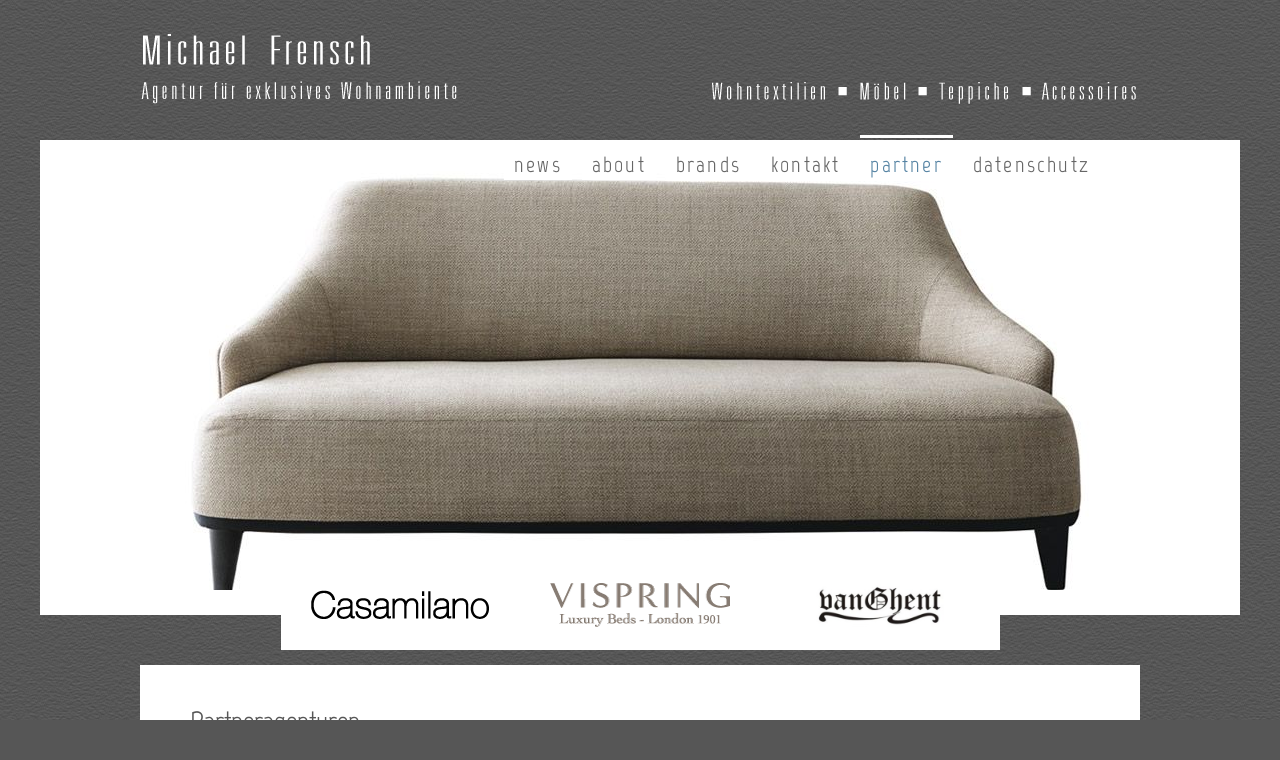

--- FILE ---
content_type: text/html; charset=utf-8
request_url: http://www.agentur-frensch.com/Partneragenturen
body_size: 4221
content:
<!DOCTYPE html PUBLIC "-//W3C//DTD XHTML+RDFa 1.0//EN"
  "http://www.w3.org/MarkUp/DTD/xhtml-rdfa-1.dtd">
<html xmlns="http://www.w3.org/1999/xhtml" xml:lang="de" version="XHTML+RDFa 1.0" dir="ltr"
  xmlns:content="http://purl.org/rss/1.0/modules/content/"
  xmlns:dc="http://purl.org/dc/terms/"
  xmlns:foaf="http://xmlns.com/foaf/0.1/"
  xmlns:og="http://ogp.me/ns#"
  xmlns:rdfs="http://www.w3.org/2000/01/rdf-schema#"
  xmlns:sioc="http://rdfs.org/sioc/ns#"
  xmlns:sioct="http://rdfs.org/sioc/types#"
  xmlns:skos="http://www.w3.org/2004/02/skos/core#"
  xmlns:xsd="http://www.w3.org/2001/XMLSchema#">

<head profile="http://www.w3.org/1999/xhtml/vocab">
  <meta http-equiv="Content-Type" content="text/html; charset=utf-8" />
<meta name="Generator" content="Drupal 7 (http://drupal.org)" />
<link rel="canonical" href="/Partneragenturen" />
<link rel="shortlink" href="/node/10" />
<meta name="description" content="Michael Frensch | Agentur f&amp;uuml;r exklusives Wohnambiente" />
<link rel="shortcut icon" href="http://www.agentur-frensch.com/sites/default/files/favicon_0.ico" type="image/vnd.microsoft.icon" />
  <title>Partneragenturen | Agentur Frensch - Michael Frensch</title>
  <link type="text/css" rel="stylesheet" href="http://www.agentur-frensch.com/sites/default/files/css/css_xE-rWrJf-fncB6ztZfd2huxqgxu4WO-qwma6Xer30m4.css" media="all" />
<link type="text/css" rel="stylesheet" href="http://www.agentur-frensch.com/sites/default/files/css/css_vZ_wrMQ9Og-YPPxa1q4us3N7DsZMJa-14jShHgRoRNo.css" media="all" />
<link type="text/css" rel="stylesheet" href="http://www.agentur-frensch.com/sites/default/files/css/css_mCTyF_8_svnZzHcpIUANct53tsKA4ExYIFlU-WtoCXw.css" media="all" />
<link type="text/css" rel="stylesheet" href="http://www.agentur-frensch.com/sites/default/files/css/css_cQPhy2q-TFCNbRrC7kAR_4cittoYYc0oZssaYt_P_dc.css" media="all" />
<link type="text/css" rel="stylesheet" href="http://www.agentur-frensch.com/sites/default/files/css/css_rk8lpWkw8XLow__1_a4t7hxyPwpqTb154vt9wH05Yho.css" media="all" />
  <script type="text/javascript" src="http://www.agentur-frensch.com/sites/default/files/js/js_YD9ro0PAqY25gGWrTki6TjRUG8TdokmmxjfqpNNfzVU.js"></script>
<script type="text/javascript" src="http://www.agentur-frensch.com/sites/default/files/js/js_lboD8mxHbiFYKzdGkJi9JvFQWJGyCslzWjcNjvVR3X0.js"></script>
<script type="text/javascript" src="http://www.agentur-frensch.com/sites/default/files/js/js__6-YhGDxaizJlfjCgAfPftIXISrEF_EPgWT40y0Yn8M.js"></script>
<script type="text/javascript" src="http://www.agentur-frensch.com/sites/default/files/js/js_tB7RQZX8DjBQ4IxEi3jO5Z-QSidpnTEvYjO66cx9fzU.js"></script>
<script type="text/javascript">
<!--//--><![CDATA[//><!--
jQuery.extend(Drupal.settings, {"basePath":"\/","pathPrefix":"","setHasJsCookie":0,"ajaxPageState":{"theme":"mfrensch","theme_token":"ecEUVKdnidpeyF517ZBFtFPUskN8SA5KRYqc9MdNV6s","js":{"misc\/jquery.js":1,"misc\/jquery-extend-3.4.0.js":1,"misc\/jquery-html-prefilter-3.5.0-backport.js":1,"misc\/jquery.once.js":1,"misc\/drupal.js":1,"sites\/all\/modules\/views_slideshow\/js\/views_slideshow.js":1,"public:\/\/languages\/de_YM45hfcEluzbRz2BvpURlrnfRgGSC9A8KbDlagzaA3c.js":1,"sites\/all\/libraries\/colorbox\/jquery.colorbox-min.js":1,"sites\/all\/modules\/colorbox\/js\/colorbox.js":1,"sites\/all\/modules\/colorbox\/styles\/stockholmsyndrome\/colorbox_style.js":1,"sites\/all\/libraries\/jquery.cycle\/jquery.cycle.all.js":1,"sites\/all\/modules\/views_slideshow\/contrib\/views_slideshow_cycle\/js\/views_slideshow_cycle.js":1,"sites\/all\/themes\/mfrensch\/js\/mfrensch.js":1},"css":{"modules\/system\/system.base.css":1,"modules\/system\/system.menus.css":1,"modules\/system\/system.messages.css":1,"modules\/system\/system.theme.css":1,"sites\/all\/modules\/views_slideshow\/views_slideshow.css":1,"modules\/field\/theme\/field.css":1,"modules\/node\/node.css":1,"modules\/user\/user.css":1,"sites\/all\/modules\/views\/css\/views.css":1,"sites\/all\/modules\/ckeditor\/css\/ckeditor.css":1,"sites\/all\/modules\/colorbox\/styles\/stockholmsyndrome\/colorbox_style.css":1,"sites\/all\/modules\/ctools\/css\/ctools.css":1,"sites\/all\/modules\/views_slideshow\/views_slideshow_controls_text.css":1,"sites\/all\/modules\/views_slideshow\/contrib\/views_slideshow_cycle\/views_slideshow_cycle.css":1,"sites\/all\/themes\/mfrensch\/mfrensch.css":1}},"colorbox":{"transition":"elastic","speed":"600","opacity":"0.90","slideshow":false,"slideshowAuto":true,"slideshowSpeed":"2500","slideshowStart":"start slideshow","slideshowStop":"stop slideshow","current":"Bild {current} von {total}","previous":"\u00ab Zur\u00fcck","next":"Weiter \u00bb","close":"Schlie\u00dfen","overlayClose":true,"returnFocus":true,"maxWidth":"100%","maxHeight":"96%","initialWidth":"300","initialHeight":"100","fixed":true,"scrolling":false,"mobiledetect":true,"mobiledevicewidth":"480px","file_public_path":"\/sites\/default\/files","specificPagesDefaultValue":"admin*\nimagebrowser*\nimg_assist*\nimce*\nnode\/add\/*\nnode\/*\/edit\nprint\/*\nprintpdf\/*\nsystem\/ajax\nsystem\/ajax\/*"},"viewsSlideshow":{"slideshow_header-block_1":{"methods":{"goToSlide":["viewsSlideshowPager","viewsSlideshowSlideCounter","viewsSlideshowCycle"],"nextSlide":["viewsSlideshowPager","viewsSlideshowSlideCounter","viewsSlideshowCycle"],"pause":["viewsSlideshowControls","viewsSlideshowCycle"],"play":["viewsSlideshowControls","viewsSlideshowCycle"],"previousSlide":["viewsSlideshowPager","viewsSlideshowSlideCounter","viewsSlideshowCycle"],"transitionBegin":["viewsSlideshowPager","viewsSlideshowSlideCounter"],"transitionEnd":[]},"paused":0}},"viewsSlideshowControls":{"slideshow_header-block_1":{"top":{"type":"viewsSlideshowControlsText"}}},"viewsSlideshowCycle":{"#views_slideshow_cycle_main_slideshow_header-block_1":{"num_divs":8,"id_prefix":"#views_slideshow_cycle_main_","div_prefix":"#views_slideshow_cycle_div_","vss_id":"slideshow_header-block_1","effect":"fade","transition_advanced":1,"timeout":5000,"speed":1000,"delay":0,"sync":1,"random":0,"pause":1,"pause_on_click":0,"play_on_hover":0,"action_advanced":1,"start_paused":0,"remember_slide":1,"remember_slide_days":1,"pause_in_middle":0,"pause_when_hidden":0,"pause_when_hidden_type":"full","amount_allowed_visible":"","nowrap":0,"pause_after_slideshow":0,"fixed_height":1,"items_per_slide":1,"wait_for_image_load":1,"wait_for_image_load_timeout":3000,"cleartype":0,"cleartypenobg":0,"advanced_options":"{}"}}});
//--><!]]>
</script>
</head>
<body class="html not-front not-logged-in no-sidebars page-node page-node- page-node-10 node-type-page" >
  <div id="skip-link">
    <a href="#main-content" class="element-invisible element-focusable">Direkt zum Inhalt</a>
  </div>
        
  <div id="wrapper" class="de">
  
    <div id="logobox">
      <a id="logo" href="/" title="zur&uuml;ck zur Startseite">
        <img src="/sites/all/themes/mfrensch/img/mfrensch_logo.png" alt="Michael Frensch" />
      </a>
      <img id="claim" src="/sites/all/themes/mfrensch/img/mfrensch_claim.png" alt="Wohntextilien, M&ouml;bel, Teppiche, Accessoires" />
      <div class="clr"></div>
    </div>
  
    <div id="header">
      
      <div id="hauptmenue">
          <div class="region region-hauptmenue">
    <div id="block-system-main-menu" class="block block-system block-menu">

    
  <div class="content">
    <ul class="menu"><li class="first leaf"><a href="/news" title="News">News</a></li>
<li class="leaf"><a href="/about" title="About">About</a></li>
<li class="expanded"><a href="/brands/casamilano">brands</a><ul class="menu"><li class="first leaf"><a href="/brands/casamilano">Casamilano</a></li>
<li class="leaf"><a href="/brands/vispring">Vispring</a></li>
<li class="last leaf"><a href="/brands/vanghent">VanGhent</a></li>
</ul></li>
<li class="expanded"><a href="/node/19">Kontakt</a><ul class="menu"><li class="first last leaf"><a href="/impressum" title="Impressum">Impressum</a></li>
</ul></li>
<li class="leaf active-trail"><a href="/Partneragenturen" title="Partneragenturen" class="active-trail active">Partner</a></li>
<li class="last leaf"><a href="/datenschutzerklaerung">Datenschutz</a></li>
</ul>  </div>
</div>
  </div>
      </div><!-- /#hauptmenue -->
        <div class="region region-header">
    <div id="block-views-slideshow-header-block" class="block block-views">

    
  <div class="content">
    <div class="view view-slideshow-header view-id-slideshow_header view-display-id-block view-dom-id-2ff6ca3be3b085f8ae59f3e37a2c6d8e">
        
  
  
      <div class="view-content">
      
  <div class="skin-default">
          <div class="views-slideshow-controls-top clearfix">
        <div id="views_slideshow_controls_text_slideshow_header-block_1" class="views-slideshow-controls-text views_slideshow_controls_text">
  <span id="views_slideshow_controls_text_previous_slideshow_header-block_1" class="views-slideshow-controls-text-previous views_slideshow_controls_text_previous">
  <a href="#" rel="prev">Previous</a>
</span>
  <span id="views_slideshow_controls_text_pause_slideshow_header-block_1" class="views-slideshow-controls-text-pause views_slideshow_controls_text_pause  views-slideshow-controls-text-status-play"><a href="#">Pause</a></span>
  <span id="views_slideshow_controls_text_next_slideshow_header-block_1" class="views-slideshow-controls-text-next views_slideshow_controls_text_next">
  <a href="#" rel="next">Weiter</a>
</span>
</div>
      </div>
    
    <div id="views_slideshow_cycle_main_slideshow_header-block_1" class="views_slideshow_cycle_main views_slideshow_main"><div id="views_slideshow_cycle_teaser_section_slideshow_header-block_1" class="views-slideshow-cycle-main-frame views_slideshow_cycle_teaser_section">
  <div id="views_slideshow_cycle_div_slideshow_header-block_1_0" class="views-slideshow-cycle-main-frame-row views_slideshow_cycle_slide views_slideshow_slide views-row-1 views-row-first views-row-odd" >
  <div class="views-slideshow-cycle-main-frame-row-item views-row views-row-0 views-row-odd views-row-first">
    
  <div>        <div><img typeof="foaf:Image" src="http://www.agentur-frensch.com/sites/default/files/styles/1250x430/public/bilderreihe/2.jpg?itok=C3NzFLgD" width="1150" height="425" alt="" /></div>  </div></div>
</div>
<div id="views_slideshow_cycle_div_slideshow_header-block_1_1" class="views-slideshow-cycle-main-frame-row views_slideshow_cycle_slide views_slideshow_slide views-row-2 views_slideshow_cycle_hidden views-row-even" >
  <div class="views-slideshow-cycle-main-frame-row-item views-row views-row-0 views-row-odd">
    
  <div>        <div><img typeof="foaf:Image" src="http://www.agentur-frensch.com/sites/default/files/styles/1250x430/public/bilderreihe/4.jpg?itok=l1BRiuEx" width="1150" height="425" alt="" /></div>  </div></div>
</div>
<div id="views_slideshow_cycle_div_slideshow_header-block_1_2" class="views-slideshow-cycle-main-frame-row views_slideshow_cycle_slide views_slideshow_slide views-row-3 views_slideshow_cycle_hidden views-row-odd" >
  <div class="views-slideshow-cycle-main-frame-row-item views-row views-row-0 views-row-odd">
    
  <div>        <div><img typeof="foaf:Image" src="http://www.agentur-frensch.com/sites/default/files/styles/1250x430/public/bilderreihe/1.jpg?itok=X_VRCz-t" width="1150" height="425" alt="" /></div>  </div></div>
</div>
<div id="views_slideshow_cycle_div_slideshow_header-block_1_3" class="views-slideshow-cycle-main-frame-row views_slideshow_cycle_slide views_slideshow_slide views-row-4 views_slideshow_cycle_hidden views-row-even" >
  <div class="views-slideshow-cycle-main-frame-row-item views-row views-row-0 views-row-odd">
    
  <div>        <div><img typeof="foaf:Image" src="http://www.agentur-frensch.com/sites/default/files/styles/1250x430/public/bilderreihe/5.jpg?itok=z65ADzaw" width="1150" height="425" alt="" /></div>  </div></div>
</div>
<div id="views_slideshow_cycle_div_slideshow_header-block_1_4" class="views-slideshow-cycle-main-frame-row views_slideshow_cycle_slide views_slideshow_slide views-row-5 views_slideshow_cycle_hidden views-row-odd" >
  <div class="views-slideshow-cycle-main-frame-row-item views-row views-row-0 views-row-odd">
    
  <div>        <div><img typeof="foaf:Image" src="http://www.agentur-frensch.com/sites/default/files/styles/1250x430/public/bilderreihe/3.jpg?itok=0KkKa3A3" width="1150" height="425" alt="" /></div>  </div></div>
</div>
<div id="views_slideshow_cycle_div_slideshow_header-block_1_5" class="views-slideshow-cycle-main-frame-row views_slideshow_cycle_slide views_slideshow_slide views-row-6 views_slideshow_cycle_hidden views-row-even" >
  <div class="views-slideshow-cycle-main-frame-row-item views-row views-row-0 views-row-odd">
    
  <div>        <div><img typeof="foaf:Image" src="http://www.agentur-frensch.com/sites/default/files/styles/1250x430/public/bilderreihe/6.jpg?itok=v-MmdCkw" width="1150" height="425" alt="" /></div>  </div></div>
</div>
<div id="views_slideshow_cycle_div_slideshow_header-block_1_6" class="views-slideshow-cycle-main-frame-row views_slideshow_cycle_slide views_slideshow_slide views-row-7 views_slideshow_cycle_hidden views-row-odd" >
  <div class="views-slideshow-cycle-main-frame-row-item views-row views-row-0 views-row-odd">
    
  <div>        <div><img typeof="foaf:Image" src="http://www.agentur-frensch.com/sites/default/files/styles/1250x430/public/bilderreihe/7_0.jpg?itok=NpQanSBK" width="1150" height="425" alt="" /></div>  </div></div>
</div>
<div id="views_slideshow_cycle_div_slideshow_header-block_1_7" class="views-slideshow-cycle-main-frame-row views_slideshow_cycle_slide views_slideshow_slide views-row-8 views_slideshow_cycle_hidden views-row-last views-row-even" >
  <div class="views-slideshow-cycle-main-frame-row-item views-row views-row-0 views-row-odd">
    
  <div>        <div><img typeof="foaf:Image" src="http://www.agentur-frensch.com/sites/default/files/styles/1250x430/public/bilderreihe/vg-header.png?itok=I-j7oXJI" width="1150" height="425" alt="" /></div>  </div></div>
</div>
</div>
</div>
      </div>
    </div>
  
  
  
  
  
  
</div>  </div>
</div>
  </div>
      <div class="clr"></div>
      <div id="hersteller">
          <div class="region region-hersteller">
    <div id="block-menu-menu-hersteller" class="block block-menu">

    
  <div class="content">
    <ul class="menu"><li class="first leaf"><a href="/brands/casamilano" title="Casamilano" id="casamilano">Casamilano</a></li>
<li class="leaf"><a href="/brands/vispring" title="VISPRING - Noble Kundschaft seit über hundert Jahren" id="vispring">VISPRING</a></li>
<li class="last leaf"><a href="/brands/vanghent" title="Vanghent" id="vanghent">VanGhent</a></li>
</ul>  </div>
</div>
  </div>
      </div>
    </div><!-- /#header -->

    <div id="center" class="clearfix">
        
      <div id="content" class="zweispaltig">
             
        <div class="box">
        
          <h1 class="title">Partneragenturen</h1>
          
                    
          <a id="main-content"></a>
          
                    <div id="tabs-wrapper" class="clearfix">
                    
                                        
                    </div>
          
                    <div id="message_box">
                      </div>
                              
            <div class="region region-content">
    <div id="block-system-main" class="block block-system">

    
  <div class="content">
    <div id="node-10" class="node node-page clearfix" about="/Partneragenturen" typeof="foaf:Document">

  
      <span property="dc:title" content="Partneragenturen" class="rdf-meta element-hidden"></span>
  
  <div class="content">
    <div class="field field-name-body field-type-text-with-summary field-label-hidden"><div class="field-items"><div class="field-item even" property="content:encoded"><p><a href="http://www.iic-agentur.de">www.iic-agentur.de</a></p>
<p><a href="http://www.designmoebelagentur.de">www.designmoebelagentur.de</a></p>
<p><a href="http://www.krueger-agentur.de">www.krueger-agentur.de</a></p>
</div></div></div>  </div>

  
  
</div>
  </div>
</div>
  </div>
          
                    
                    
        </div> <!-- /.box -->

      </div> <!-- /#content -->
      <div class="clr"></div>
    </div> <!-- /#center -->

    <div id="footer">
      <div id="up"></div>
        <div class="region region-footer">
    <div id="block-menu-block-1" class="block block-menu-block">

    
  <div class="content">
    <div class="menu-block-wrapper menu-block-1 menu-name-main-menu parent-mlid-0 menu-level-1">
  <ul class="menu"><li class="first leaf menu-mlid-486"><a href="/news" title="News">News</a></li>
<li class="leaf menu-mlid-444"><a href="/about" title="About">About</a></li>
<li class="leaf has-children menu-mlid-505"><a href="/brands/casamilano">brands</a></li>
<li class="leaf has-children menu-mlid-813"><a href="/node/19">Kontakt</a></li>
<li class="leaf active-trail active menu-mlid-490"><a href="/Partneragenturen" title="Partneragenturen" class="active-trail active">Partner</a></li>
<li class="last leaf menu-mlid-946"><a href="/datenschutzerklaerung">Datenschutz</a></li>
</ul></div>
  </div>
</div>
  </div>
            <div class="clr"></div>
    </div><!-- /#footer -->

    <div class="clr"></div>
    
  </div> <!-- /#wrapper -->  </body>
</html>


--- FILE ---
content_type: text/css
request_url: http://www.agentur-frensch.com/sites/default/files/css/css_rk8lpWkw8XLow__1_a4t7hxyPwpqTb154vt9wH05Yho.css
body_size: 2865
content:
@font-face{font-family:'Marvel';font-style:normal;font-weight:400;src:url(/sites/all/themes/mfrensch/fonts/marvel-v14-latin-regular.eot);src:local(''),url(/sites/all/themes/mfrensch/fonts/marvel-v14-latin-regular.eot?#iefix) format('embedded-opentype'),url(/sites/all/themes/mfrensch/fonts/marvel-v14-latin-regular.woff2) format('woff2'),url(/sites/all/themes/mfrensch/fonts/marvel-v14-latin-regular.woff) format('woff'),url(/sites/all/themes/mfrensch/fonts/marvel-v14-latin-regular.ttf) format('truetype'),url(/sites/all/themes/mfrensch/fonts/marvel-v14-latin-regular.svg#Marvel) format('svg');}@font-face{font-family:'Marvel';font-style:italic;font-weight:400;src:url(/sites/all/themes/mfrensch/fonts/marvel-v14-latin-italic.eot);src:local(''),url(/sites/all/themes/mfrensch/fonts/marvel-v14-latin-italic.eot?#iefix) format('embedded-opentype'),url(/sites/all/themes/mfrensch/fonts/marvel-v14-latin-italic.woff2) format('woff2'),url(/sites/all/themes/mfrensch/fonts/marvel-v14-latin-italic.woff) format('woff'),url(/sites/all/themes/mfrensch/fonts/marvel-v14-latin-italic.ttf) format('truetype'),url(/sites/all/themes/mfrensch/fonts/marvel-v14-latin-italic.svg#Marvel) format('svg');}@font-face{font-family:'Marvel';font-style:normal;font-weight:700;src:url(/sites/all/themes/mfrensch/fonts/marvel-v14-latin-700.eot);src:local(''),url(/sites/all/themes/mfrensch/fonts/marvel-v14-latin-700.eot?#iefix) format('embedded-opentype'),url(/sites/all/themes/mfrensch/fonts/marvel-v14-latin-700.woff2) format('woff2'),url(/sites/all/themes/mfrensch/fonts/marvel-v14-latin-700.woff) format('woff'),url(/sites/all/themes/mfrensch/fonts/marvel-v14-latin-700.ttf) format('truetype'),url(/sites/all/themes/mfrensch/fonts/marvel-v14-latin-700.svg#Marvel) format('svg');}@font-face{font-family:'Marvel';font-style:italic;font-weight:700;src:url(/sites/all/themes/mfrensch/fonts/marvel-v14-latin-700italic.eot);src:local(''),url(/sites/all/themes/mfrensch/fonts/marvel-v14-latin-700italic.eot?#iefix) format('embedded-opentype'),url(/sites/all/themes/mfrensch/fonts/marvel-v14-latin-700italic.woff2) format('woff2'),url(/sites/all/themes/mfrensch/fonts/marvel-v14-latin-700italic.woff) format('woff'),url(/sites/all/themes/mfrensch/fonts/marvel-v14-latin-700italic.ttf) format('truetype'),url(/sites/all/themes/mfrensch/fonts/marvel-v14-latin-700italic.svg#Marvel) format('svg');}p{margin:0;padding:0;}.clr{width:100%;height:1px;display:block;clear:both;}.links{float:left;}.rechts{float:right;}.mehr{width:100%;clear:both;}body{width:100%;height:100%;margin:0;font-size:100%;text-align:center;background:url(/sites/all/themes/mfrensch/img/hg_body.jpg) repeat #565656;}*{font-family:'Marvel',sans-serif;color:#5F4B3B;}#ieupgrade{width:100%;height:auto;display:block;font-size:14px;margin:0px;padding:5px;border-bottom:1px solid #950000;color:#950000;background:#fff;}#wrapper{position:relative;width:100%;min-width:800px;max-width:1200px;overflow:hidden;height:auto;min-height:650px;margin:auto;text-align:center;}#logobox{width:96%;max-width:1000px;height:auto;min-height:80px;display:block;margin:30px auto;}a#logo{width:321px;height:74px;display:block;float:left;}a#logo img{width:321px;height:74px;}img#claim{margin-top:49px;float:right;}#header{position:relative;width:100%;height:475px;display:block;background:#fff;}#header .region-header{height:425px;border:25px solid #fff;overflow:hidden;}#header .block{}#header .block *{margin:0;padding:0;}#hauptmenue{position:absolute;top:0;right:140px;z-index:99;width:auto;max-width:800px;height:54px;display:block;}#hersteller{position:absolute;bottom:-35px;left:0;z-index:98;width:100%;max-width:1200px;height:90px;display:block;text-align:center;}.region-hersteller{width:auto;position:relative;top:0;left:50%;float:left;}#center{width:96%;max-width:1000px;margin:50px auto;background:#fff;}#spacer{width:100%;height:50px;}#footer{width:96%;max-width:1000px;margin:30px auto;display:block;font-size:14px;}#footer .region{}#footer .block-menu{}#content{width:90%;min-height:200px;margin:4% 5%;float:left;text-align:left;}#content .box{}#content img,#content a img{width:auto;max-width:100%;height:auto;}#content a{text-decoration:underline;}div.messages{margin:0 0 20px 0;line-height:1em;display:block;background:none;}ul.menu,ul.menu li,ul li.leaf,ul li.collapsed,ul li.expanded,ul.language-switcher-locale-url,ul.language-switcher-locale-url li{list-style-image:none;list-style:none;margin:0 auto;padding:0;}ul.menu a,ul.language-switcher-locale-url a{color:#666;text-decoration:none;text-transform:uppercase;letter-spacing:0.1em;}ul.menu a:hover,ul.menu a.active,ul.menu li.active-trail a{color:#000;}#hauptmenue ul.menu{position:relative;width:auto;height:40px;float:right;}#hauptmenue ul.menu li,#hauptmenue ul.menu li.expanded{position:relative;z-index:99;width:auto;height:40px;margin-right:10px;line-height:30px;display:block;float:left;text-align:center;}#hauptmenue ul.menu li:hover,#hauptmenue ul.menu li.active-trail{height:45px;padding-top:2px;margin-top:-5px;border-top:3px solid #fff;}#hauptmenue ul.menu li.expanded:hover{height:60px;background:#fff;}#hauptmenue ul.menu li.last{margin-right:0;}#hauptmenue ul.menu li a{width:auto;height:30px;display:block;padding:10px 10px 0 10px;line-height:30px;font-size:22px;font-weight:400;text-transform:lowercase;background:#fff;}#hauptmenue ul.menu li a:hover,#hauptmenue ul.menu li a.active,#hauptmenue ul.menu li a.active-trail{color:#5583A3;}#hauptmenue ul.menu li.expanded{}#hauptmenue ul.menu li.expanded ul.menu{position:absolute;top:46px;right:0px;z-index:102;width:auto;height:auto;margin-top:-1px;text-align:center;display:none;background:#fff;}#hauptmenue ul.menu li.expanded:hover ul.menu{display:block;}#hauptmenue ul.menu li.expanded ul.menu li{width:100%;height:36px;text-align:left;margin:0;padding:0;display:block;border:none;overflow:hidden;}#hauptmenue ul.menu li.expanded ul.menu li.first{padding-right:0;border:none;}#hauptmenue ul.menu li.expanded ul.menu li.last:after{}#hauptmenue ul.menu li.expanded ul.menu li a{font-size:20px;width:100%;height:36px;line-height:36px;padding:0 10px;text-transform:none;white-space:nowrap;}#hauptmenue ul.menu li.expanded ul.menu li a:hover,#hauptmenue ul.menu li.expanded ul.menu li a.active{color:#B2C7D6;border:none;}#hauptmenue ul.menu li.expanded ul.menu li.last a{}#hersteller ul.menu{position:relative;top:0;left:-50%;width:auto;height:90px;margin:0 auto;float:left;background:#fff;}#hersteller ul.menu li{width:auto;float:left;display:block;margin:0 20px;}#hersteller ul.menu li:hover,#hersteller ul.menu li.active-trail{height:93px;border-bottom:3px solid #fff;}#hersteller ul.menu a{position:relative;z-index:100;width:auto;height:70px;line-height:70px;display:block;margin:10px 10px;text-indent:-9999px;background-position:center center;background-repeat:no-repeat;}#hersteller ul.menu a#sahco{width:103px;background-image:url(/sites/all/themes/mfrensch/hersteller/sahco_logo.png);}#hersteller ul.menu a#vispring{width:180px;background-image:url(/sites/all/themes/mfrensch/hersteller/vispring_logo.png);}#hersteller ul.menu a#ot{width:73px;background-image:url(/sites/all/themes/mfrensch/hersteller/ot_logo.png);}#hersteller ul.menu a#casamilano{width:179px;background-image:url(/sites/all/themes/mfrensch/hersteller/casamilano_logo.png);}#hersteller ul.menu a#safretti{width:150px;margin-top:5px;background-image:url(/sites/all/themes/mfrensch/hersteller/safretti_logo.png);}#hersteller ul.menu a#delecuona{width:180px;background-image:url(/sites/all/themes/mfrensch/hersteller/dlc_logo.png);}#hersteller ul.menu a#portaromana{width:180px;background-image:url(/sites/all/themes/mfrensch/hersteller/poro_logo.png);background-size:80%;}#hersteller ul.menu a#hindrabii{width:180px;background-image:url(/sites/all/themes/mfrensch/hersteller/hindrabii.png);background-size:80%;}#hersteller ul.menu a#vanghent{width:180px;background-image:url(/sites/all/themes/mfrensch/hersteller/vanghent.png);background-size:80%;}#footer ul.menu{width:auto;list-style:none;line-height:28px;float:right;}#footer ul.menu li{margin-right:6px;float:left;height:38px;border:1px solid #fff;}#footer li a{height:38px;line-height:38px;padding:0 10px;font-size:21px;text-transform:lowercase;color:#fff;}#footer li.last a{border:none;}#footer ul.menu ul.menu{display:none;}#footer div#up{width:38px;height:38px;display:block;float:right;margin-left:10px;border:1px solid #fff;background:url(/sites/all/themes/mfrensch/img/pfeile.png) -45px 6px no-repeat;cursor:pointer;}h1,h1.title,h2,h2.title,h3,h3.title,h4,h5,h6,legend span.title{line-height:1.2em;margin:0 auto 1em 0;}h1,h1.title{font-size:28px;color:#565656;font-weight:400;}.front h1,.front h1.title{display:none;}h2,h2.title,h2 a{margin-bottom:0.8em;font-size:24px;}h1.with-tabs{font-size:22px;margin-bottom:0;}h3,h3.title,h3 a{font-size:18px;}h4,h4.title,h4 a{font-size:16px;}p{line-height:1.5em;margin:0 0 15px 0;}.region-content p{max-width:500px;}table,table tbody{margin:10px auto;padding:0;border:none;float:none;}td{vertical-align:top;padding:3px 0;border:none;}td p{margin:3px 0;}#block-system-main table{margin:10px 0 15px 0;display:block;}div.views-row{margin-bottom:20px;}div.views-row-odd{}#block-views-slideshow-block{}.views-slideshow-cycle-main-frame,.views-slideshow-cycle-main-frame-row{width:100%;}.views_slideshow_cycle_main img{width:100%;height:auto !important;}.views_slideshow_cycle_hidden{}.views-slideshow-cycle-main-frame,.views-slideshow-cycle-main-frame-row{width:100%;}.views-slideshow-cycle-main-frame-row{height:425px;}.views-slideshow-controls-text{position:absolute;bottom:40px;right:40px;z-index:99;width:auto;height:40px;}.views-slideshow-controls-text-pause{display:none;}#header .views_slideshow_controls_text_previous,#header .views_slideshow_controls_text_next{width:38px;height:38px;display:block;text-indent:-9999px;float:left;border:1px solid #fff;background:url(/sites/all/themes/mfrensch/img/pfeile.png) 6px 6px no-repeat;}#header .views_slideshow_controls_text_previous:hover{border-color:#565656;background-position:6px -34px;}#header .views_slideshow_controls_text_next{margin-left:10px;background-position:-95px 6px;}#header .views_slideshow_controls_text_next:hover{border-color:#565656;background-position:-95px -34px;}#content .view-news .views-field-field-image{float:left;margin:0 10px 10px 0;}div.node{}#content .field-name-body{}.field-name-body,.webform-client-form,#content.zweispaltig .field-name-field-body2,.field-name-field-bilder{width:46%;margin:0 6% 20px 0;float:left;}#content.zweispaltig .field-name-field-body2,.field-name-field-bilder,#sidebar{margin-right:0;}#content.sidebar #sidebar{float:right;}.field-name-field-bilder div.field-item{float:left;}.field-name-field-bilder div.field-item a img{float:left;margin:4px;border:1px solid #565656;}#topmenue .block{float:right;}#block-locale-language{}#bildcontainer .block p{margin:0;padding:0;}#bildcontainer .block{margin:5px;}.region-content .language-link{display:none;}span.submitted *{font-size:10px;color:#666;}#numberDisplay{float:left;}#bottomNav{width:auto;height:25px;float:right;}#bottomNavClose{margin:0;}#imageDataContainer{height:40px;}fieldset{padding:0;border:none;}#content a.fieldset-title{text-transform:uppercase;text-decoration:none;}form.webform-client-form{clear:both;}body.node-type-webform label{width:100px;line-height:20px;font-weight:normal;display:block;float:left;}body.node-type-webform .form-text{width:210px;display:block;}body.node-type-webform .webform-container-inline{width:365px;display:block;float:left;}body.node-type-webform .form-text,body.node-type-webform .form-textarea{background:none;border:1px solid #64300F;}body.node-type-webform #block-system-main .webform-component-textfield,body.node-type-webform #block-system-main .webform-component-email{}body.node-type-webform #block-system-main .webform-component label,body.node-type-webform #block-system-main .webform-component input{display:inline;}body.node-type-webform #block-system-main .webform-component-textarea,body.node-type-webform #block-system-main .form-textarea-wrapper{clear:both;}input[type=submit]{padding:5px 10px;font-size:16px;text-transform:lowercase;border:1px solid #eee;background:#58443E;color:#fff;}#page{text-align:left;}body.toolbar div#toolbar *{font-family:sans-serif;}#cboxWrapper{}.viewsSlideshowCycle-processed{max-height:425px;overflow:hidden;}.views-slideshow-controls-bottom{position:absolute;top:310px;right:0px;width:178px;height:auto;text-align:right;}.views-slideshow-controls-bottom .views-slideshow-pager-fields{margin:0 auto;float:right;}.views-slideshow-controls-bottom .views-slideshow-pager-field-item{float:left;width:86px;height:86px;display:block;margin:0 4px 4px 0;cursor:pointer;}.views-slideshow-controls-bottom .views-row-even{margin:0 0 4px 0;}.views-slideshow-controls-bottom img{margin:0;padding:0;border:1px solid #5583A3;opacity:0.5;}.views-slideshow-controls-bottom div.active img{border-color:#64300F;opacity:1.0;}.front #center,.front #footer{display:none;}


--- FILE ---
content_type: text/javascript
request_url: http://www.agentur-frensch.com/sites/default/files/js/js_tB7RQZX8DjBQ4IxEi3jO5Z-QSidpnTEvYjO66cx9fzU.js
body_size: 356
content:
(function ($) {
  Drupal.behaviors.mfrensch = {
    attach: function (context, settings) {
      $(document).ready(function() {
        // Kontaktformular
        KontaktFormular = $('.webform-client-form');
        if (KontaktFormular.find('fieldset').hasClass('collapsed')) {
          KontaktFormular.find('#edit-actions').hide();
        }
        KontaktFormular.find('.fieldset-title').click(function() {
          KontaktFormular.find('#edit-actions').toggle();
        });
        // Aufwaerts-Button
        Button = $('#up');
        Button.click(function() {
          $("html, body").animate({ scrollTop: 0 }, 600);
        });

      }); // ready ende
    } // attach fn ende
  }; // drp behavior ende
})(jQuery);


;
